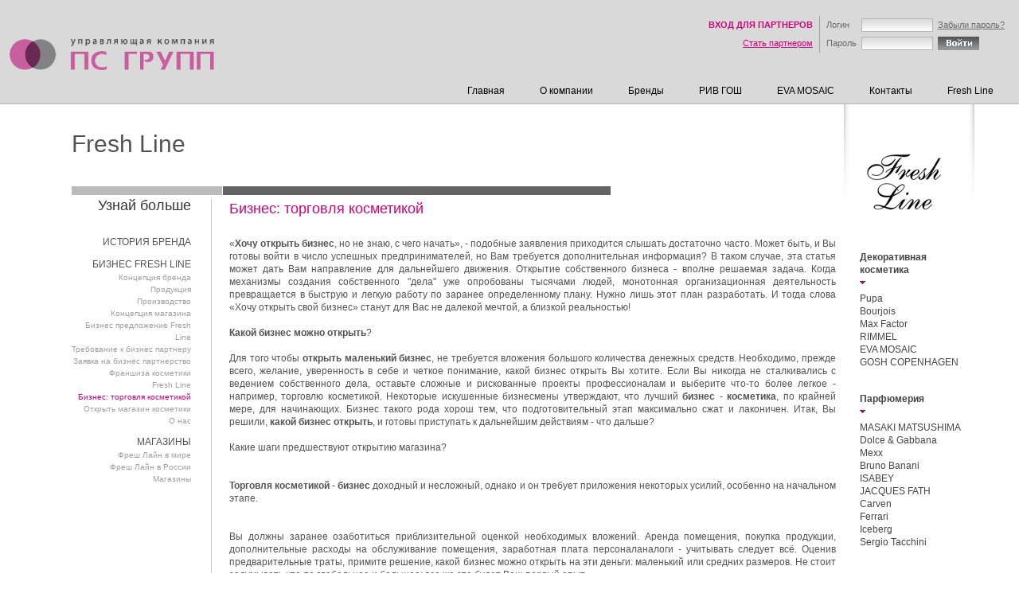

--- FILE ---
content_type: text/html; charset=Windows-1251
request_url: http://parfum-standard.ru/?issue_id=203
body_size: 6734
content:

<!DOCTYPE HTML PUBLIC "-//W3C//DTD HTML 4.01 Transitional//EN" "http://www.w3.org/TR/html4/loose.dtd">
<html>
<head>
	<link rel="shortcut icon" href="/favicon.ico">
	<meta http-equiv="Content-Type" content="text/html; charset=windows-1251">
	<meta name="keywords" content="Какой бизнес можно открыть, Торговля косметикой бизнес, хочу открыть маленький бизнес">
	<meta name="description" content="Какой бизнес можно открыть? Торговля косметикой!">
	<meta http-equiv="imagetoolbar" content="no">
	<title>Какой бизнес можно открыть? Торговля косметикой! :: Парфюм Стандарт</title>
	<link rel="stylesheet" type="text/css" href="css/reset.css">
		<link rel="stylesheet" type="text/css" href="css/brand_more.css">
			<link rel="stylesheet" type="text/css" href="css/menu.css">
	<!--[if IE]>
	<link rel="stylesheet" type="text/css" href="css/ie.css">
	<![endif]-->
	<script type="text/javascript" src="/js/jquery.js"></script>
	<script type="text/javascript" src="/js/scripts.js"></script>
	<script type="text/javascript" src="Scripts/menu_fix.js"></script>
</head>
<body>
	<table class="main" style="height: 100%;" width="100%">
		<tr>
			<td>
				<!-- content -->
      			<div id="content"> 
	  				<!--header-->
					<div id="header"> 
						<div id="logo">
							<a href="/"><img src="images/logo_new.gif" alt=""></a>
						</div>
						<div id="main_menu">
							<ul id="nav">
																<li>
																		<a href="/?issue_id=2">Главная</a>
																										</li>
																<li>
																		<a href="/?issue_id=3">О компании</a>
																										</li>
																<li>
																		<a href="/?issue_id=4">Бренды</a>
																										</li>
																<li>
																		<a href="/?issue_id=5">РИВ ГОШ</a>
																											<ul>
																			<li><a href="/?issue_id=12">РИВ ГОШ в России</a></li>
																		</ul>
																	</li>
																<li>
																		<a href="/?issue_id=49">EVA MOSAIC</a>
																										</li>
																<li>
																		<a href="/?issue_id=7">Контакты</a>
																										</li>
																<li>
																		<a href="/freshline">Fresh Line</a>
																										</li>
															</ul>
						</div>
						<div class="login-cont">
															<form action="" method="post">
								<input type="hidden" name="h" value="dlogin">
								<table>
									<tr>
										<td class="td-left left-title">Вход для партнеров</td>
										<td class="label">Логин</td>
										<td><input type="text" name="email"></td>
										<td><a href="#" id="forget-diler">Забыли пароль?</a></td>
									</tr>
									<tr>
										<td class="td-left "><a href="#" id="become-diler">Стать партнером</a></td>
										<td class="label">Пароль</td>
										<td><input type="password" name="pass"></td>
										<td><input type="submit" value=""></td>
									</tr>
								</table>
							</form>
													</div>
					</div>
					<!--end header-->
					<!--right-->
					<div id="right">
												<img alt="Fresh Line" src="/gallery/brands_logo/Fresh-Line_1.jpg">
																		<h2><a href="#">Декоративная косметика</a></h2>
												<ul class="brands">
														<li>
																<a href="/?issue_id=46">Pupa</a>
															</li>
														<li>
																<a href="/?issue_id=47">Bourjois</a>
															</li>
														<li>
																<a href="/?issue_id=48">Max Factor</a>
															</li>
														<li>
																<a href="/?issue_id=197">RIMMEL</a>
															</li>
														<li>
																<a href="/?issue_id=49">EVA MOSAIC  </a>
															</li>
														<li>
																<a href="/?issue_id=265">GOSH COPENHAGEN</a>
															</li>
													</ul>
																		<h2><a href="#">Парфюмерия</a></h2>
												<ul class="brands">
														<li>
																<a href="/?issue_id=24">MASAKI MATSUSHIMA</a>
															</li>
														<li>
																<a href="/?issue_id=32">Dolce & Gabbana</a>
															</li>
														<li>
																<a href="/?issue_id=37">Mexx</a>
															</li>
														<li>
																<a href="/?issue_id=39">Bruno Banani</a>
															</li>
														<li>
																<a href="/?issue_id=40">ISABEY</a>
															</li>
														<li>
																<a href="/?issue_id=185">JACQUES FATH </a>
															</li>
														<li>
																<a href="/?issue_id=254">Carven</a>
															</li>
														<li>
																<a href="/?issue_id=267">Ferrari</a>
															</li>
														<li>
																<a href="/?issue_id=259">Iceberg</a>
															</li>
														<li>
																<a href="/?issue_id=268">Sergio Tacchini</a>
															</li>
													</ul>
																		<h2><a href="#">Уход</a></h2>
												<ul class="brands">
														<li>
																<a href="/?issue_id=50">L’ACTION Paris</a>
															</li>
														<li>
																<a href="/?issue_id=209">MADES COSMETICS</a>
															</li>
														<li>
																<a href="/?issue_id=218">MBR</a>
															</li>
														<li>
																<a href="/?issue_id=220">La Colline</a>
															</li>
														<li>
																<a href="/?issue_id=235">Teana</a>
															</li>
														<li>
																<a href="/?issue_id=263">EVA esthetic</a>
															</li>
														<li>
																<a href="/?issue_id=278">SALLY HANSEN</a>
															</li>
														<li>
																<a href="/?issue_id=284">Dorco</a>
															</li>
													</ul>
																		<h2><a href="#">Аксессуары</a></h2>
												<ul class="brands">
														<li>
																<a href="/?issue_id=23">Janeke</a>
															</li>
													</ul>
																		<h2><a href="#">Уход за волосами</a></h2>
												<ul class="brands">
														<li>
																<a href="/?issue_id=43">Lee Stafford</a>
															</li>
													</ul>
																	</div>
					<!--end right-->
					<!-- text -->
					<div id="text">
											<h1>Fresh Line</h1>
						<div class="center">
																																			<div class="wrapper">
								<img src="" alt="">
							</div>
														<div id="more_link">
																<h2>Узнай больше</h2>
								<ul>
																		<li>
																				<a href="/?issue_id=73">ИСТОРИЯ БРЕНДА</a>
																													</li>
																		<li>
																				<a href="/?issue_id=115">БИЗНЕС FRESH LINE</a>
																														<ul>
																						<li>
																								<a href="/?issue_id=143">Концепция бренда</a>
																							</li>
																						<li>
																								<a href="/?issue_id=231">Продукция</a>
																							</li>
																						<li>
																								<a href="/?issue_id=232">Производство</a>
																							</li>
																						<li>
																								<a href="/?issue_id=118">Концепция магазина</a>
																							</li>
																						<li>
																								<a href="/?issue_id=122">Бизнес предложение Fresh Line</a>
																							</li>
																						<li>
																								<a href="/?issue_id=144">Требование к бизнес партнеру</a>
																							</li>
																						<li>
																								<a href="/?issue_id=121">Заявка на бизнес партнерство</a>
																							</li>
																						<li>
																								<a href="/?issue_id=202">Франшиза&nbsp;косметики Fresh&nbsp;Line</a>
																							</li>
																						<li>
																								<span>Бизнес: торговля косметикой</span>
																							</li>
																						<li>
																								<a href="/?issue_id=204">Открыть магазин косметики</a>
																							</li>
																						<li>
																								<a href="/?issue_id=233">О нас</a>
																							</li>
																					</ul>
																			</li>
																		<li>
																				<a href="/?issue_id=74">МАГАЗИНЫ</a>
																														<ul>
																						<li>
																								<a href="/?issue_id=147">Фреш Лайн в мире</a>
																							</li>
																						<li>
																								<a href="/?issue_id=110">Фреш Лайн в Роcсии</a>
																							</li>
																						<li>
																								<a href="/?issue_id=111">Магазины</a>
																							</li>
																					</ul>
																			</li>
																	</ul>
																
															</div>
							
							<div id="about">
								<h2>Бизнес: торговля косметикой</h2>
																	
<style>
<!--
	#form-gen-form .txt {
		width: 300px !important;
	}
	#form-gen-form th {
		text-align: right !important;
		vertical-align: top !important;
		padding: 5px !important;
		font-weight: bold !important;
		width: 200px !important;
	}
    #form-gen-form td {
    	text-align: left !important;
    	vertical-align: top !important;
		padding: 5px !important;
	}
	span.required {
		color: #D3007B !important;
	}
-->
</style>
<script type="text/javascript">
function trim( str, charlist ) {    // Strip whitespace (or other characters) from the beginning and end of a string
    // 
    // +   original by: Kevin van Zonneveld (http://kevin.vanzonneveld.net)
    // +   improved by: mdsjack (http://www.mdsjack.bo.it)
    // +   improved by: Alexander Ermolaev (http://snippets.dzone.com/user/AlexanderErmolaev)
    // +      input by: Erkekjetter
    // +   improved by: Kevin van Zonneveld (http://kevin.vanzonneveld.net)
 
    charlist = !charlist ? ' \s\xA0' : charlist.replace(/([\[\]\(\)\.\?\/\*\{\}\+\$\^\:])/g, '\$1');
    var re = new RegExp('^[' + charlist + ']+|[' + charlist + ']+$', 'g');
    return str.replace(re, '');
}

function checkForm(form)
{
   var errortext = '';
   var error = false;
   var focus_flag = false;
   
   for (var i=0; i<form.elements.length; i++)   
   {
      if (form.elements[i].type == 'hidden' || form.elements[i].type == 'button' || form.elements[i].type == 'submit' || form.elements[i].type == 'image') continue;
      var formElement = document.getElementsByName(form.elements[i].name);
      
      if (formElement[0].getAttribute('required') == '1' || formElement[0].getAttribute('required') == 'on') 
      {
         if (formElement[0].getAttribute('filter') == 'text')
         {
            if(trim(form.elements[i].value).length < 2)
            {
               errortext += "Вы не заполнили поле <b>"+formElement[0].getAttribute('altname')+"</b><br>";
               error=true;
               if (!focus_flag) {form.elements[i].focus(); focus_flag = true; }
            }            
         }
         else if (formElement[0].getAttribute('filter') == 'email')
         {
            if(!(/^\w+([\.-]?\w+)*@\w+([\.-]?\w+)*(\.\w{2,4})+$/i.test(trim(form.elements[i].value))))
            {
               errortext += "Вы не заполнили поле <b>"+formElement[0].getAttribute('altname')+"</b><br>";
               error=true;
               if (!focus_flag) { form.elements[i].focus(); focus_flag = true; }
            }
         }
         else if (formElement[0].getAttribute('filter') == 'phone')
         {
            if(!(/^[0-9-/(/)\s]{5,}$/i.test(trim(form.elements[i].value))))
            {
                errortext += "Вы не заполнили поле <b>"+formElement[0].getAttribute('altname')+"</b><br>";
                error=true;
                if (!focus_flag) { form.elements[i].focus(); focus_flag = true; }
            }
         }
         else
         {
            if (trim(formElement[0].value) == "") 
            {
               errortext += "Вы не заполнили поле <b>"+formElement[0].getAttribute('altname')+"</b><br>";
               error = true;
               if (!focus_flag) { form.elements[i].focus(); focus_flag = true; }
            }
         }
        
      }
   }
   
   if (error)
   {
      document.getElementById('message').className='message_error';
      document.getElementById('message').innerHTML=errortext;
      return false;  
   }
   else 
   {
      return true;
   }
   
}
</script>


<div align="justify">
<!--[if gte mso 9]><xml>
Normal
0
MicrosoftInternetExplorer4
</xml><![endif]-->
<!--[if gte mso 10]>
<style>
/* Style Definitions */
table.MsoNormalTable
{mso-style-name:"Обычная таблица";
mso-tstyle-rowband-size:0;
mso-tstyle-colband-size:0;
mso-style-noshow:yes;
mso-style-parent:"";
mso-padding-alt:0cm 5.4pt 0cm 5.4pt;
mso-para-margin:0cm;
mso-para-margin-bottom:.0001pt;
mso-pagination:widow-orphan;
font-size:10.0pt;
font-family:"Times New Roman";}
</style>
<![endif]-->
&laquo;<strong>Хочу открыть бизнес</strong>,
но не знаю, с чего начать&raquo;, - подобные заявления приходится слышать достаточно
часто. Может быть, и Вы готовы войти в число успешных предпринимателей, но Вам
требуется дополнительная информация? В таком случае, эта статья может дать Вам
направление для дальнейшего движения. Открытие собственного бизнеса - вполне
решаемая задача. Когда механизмы создания собственного &quot;дела&quot; уже
опробованы тысячами людей, монотонная организационная деятельность превращается
в быструю и легкую работу по заранее определенному плану. Нужно лишь этот план
разработать. И тогда слова &laquo;Хочу открыть свой бизнес&raquo; станут для Вас не далекой мечтой, а близкой реальностью! <br />
<br />
<strong>Какой бизнес можно
открыть</strong>?<br />
<br />
Для того чтобы <strong>открыть
маленький бизнес</strong>, не требуется вложения большого количества денежных
средств. Необходимо, прежде всего, желание, уверенность в себе и четкое понимание, какой бизнес открыть Вы хотите. Если Вы никогда не сталкивались с ведением собственного дела, оставьте
сложные и рискованные проекты профессионалам и выберите что-то более легкое -
например, торговлю косметикой. Некоторые искушенные бизнесмены утверждают, что
лучший <strong>бизнес - косметика</strong>, по
крайней мере, для начинающих. Бизнес такого рода хорош тем, что
подготовительный этап максимально сжат и лаконичен. Итак, Вы решили, <strong>какой бизнес открыть</strong>, и готовы
приступать к дальнейшим действиям - что дальше?<br />
<br />
Какие шаги предшествуют открытию магазина?<br />
<br />
<br />
<strong>Торговля косметикой -
бизнес </strong>доходный и несложный, однако и он требует приложения некоторых
усилий, особенно на начальном этапе.<br />
<br />
<br />
Вы должны заранее озаботиться приблизительной оценкой
необходимых вложений. Аренда помещения, покупка продукции, дополнительные
расходы на обслуживание помещения, заработная плата персоналаналоги - учитывать следует всё. Оценив предварительные траты, примите решение, какой бизнес можно открыть на эти деньги: маленький или средних размеров. Не стоит задумывать что-то глобальное и большое: все же это будет Ваш первый опыт.<br />
<br />
Наличие необходимых ресурсов - не единственное условие для
открытия бизнеса.<br />
<br />
&nbsp;<br />
Вы должны четко сформулировать цель проекта. Если открытие магазина будет для Вас экономически невыгодным&nbsp; предприятием - возможно, стоит взяться за другую, более привлекательную деятельность? Несмотря на то, что торговля косметическими средствами достаточно выгодный&nbsp;бизнес - косметика&nbsp;пользуется спросом, необходимо учитывать все риски, в том числе - экономические, и объективно оценивать возможности.<br />
<br />
Цель проекта сформулирована, можно приступать к разработке концепции магазина. На какой ценовой сегмент&nbsp; будет ориентирован бизнес? Если вы уверены в собственных силах и знаниях, можете взяться за реализацию косметики класса люкс, однако рекомендуется ориентироваться на средний ценовой сегмент. Учитывайте, что Ваши цели определяют то, какой бизнес можно открыть: косметика класса люкс требует не только больше капиталовложений, но и более высокий уровень обслуживания.<br />
&nbsp;<br />
<br />
Когда основополагающие вопросы решены, Вы должны получить
краткий план, в который входят следующие пункты: <br />
<br />
&nbsp;<br />
<ul>
	<li>реализуемая
	продукция;</li>
	<li>размер
	стартовых инвестиций в проект;</li>
	<li>источник
	финансирования;</li>
	<li>площадь
	помещений, отведенных под магазин и склад;</li>
	<li>количество
	единиц персонала, размер заработной платы персонала;</li>
	<li>размер
	наценки на косметику и иную продукцию;</li>
	<li>время
	окупаемости проекта.</li>
</ul>
&nbsp;<br />
<br />
Пункты, перечисленные выше, являются базой, которая позволит приступить к детализации бизнес-плана. Не каждый способен самостоятельно пройти путь от формулирования цели и стратегии развития до успешного становления и развития проекта. Вы можете существенно упростить задачу подготовки к запуску магазина косметики, воспользовавшись франшизой, например, франшизой компании Fresh Line. Сделав выбор в пользу бизнес-партнерства Fresh Line, Вы освободитесь от вопросов, связанных с дизайн проектом магазина, обучением персонала и, что самое главное, Вы решите вопрос, связанный с выбором продукции. Fresh Line - уникальная косметика, изготавливаемая из экологически чистых компонентов. Поскольку покупатели косметики уделяют все больше внимания не только красоте, но и здоровью, выбор в пользу Fresh Line - это правильный выбор.<br />
<br />
<br />
В любом случае, в бизнес-план должны входить некоторые основополагающие аспекты, без которых нельзя обойтись в любом случае - развернутый инвестиционный план, оценка вероятных рисков, маркетинговая составляющая (выбор оборудования, интерьера и так далее). Ваш бизнес-план должен четко демонстрировать, какой бизнес открыть Вы собираетесь, в чем его особенности и явные достоинства.<br />
<br />
<br />
Итак, Вы готовы&nbsp;<strong>открыть магазин</strong>, бизнес-план готов, а партнеры выбраны. В таком случае, остается пожелать Вам удачи и развития! Помните, что Вы работаете не только для получения дохода, но и для того, чтобы доставить удовольствие Вашим клиентам, и тогда рынок реализации косметических средств отнесется к Вам благосклонно.<br />
<br />
Скажите себе: <strong>&laquo;Если я хочу открыть бизнес, то надо с чего-то начать, и все получится!&raquo;</strong> Главное - подойти к делу ответственно, серьезно и подобрать для себя то занятие, которым Вам действительно хотелось бы заниматься!<br />
</div>
<br><br>

															</div>
						</div>
										</div>
					<!--end text-->
				</div>
				<!-- end content -->
			</td>
		</tr>
	</table>
	<!-- footer -->
	<div id="footer">
		<p>&copy; 1995&mdash;2026 Парфюм Стандарт</p>
				<p>E-mail: <a style="color:#535353" href="mailto:sales@parfum.spb.ru">sales@parfum.spb.ru</a></p>
				<br>
		<p><a style="color:#535353" href="http://topform.ru">Дизайн и программирование &mdash; студия «TopForm.ru»</a></p>
		
		<!-- Yandex.Metrika counter -->
		<div style="display:none;"><script type="text/javascript">
		(function(w, c) {
		    (w[c] = w[c] || []).push(function() {
		        try {
		            w.yaCounter10502404 = new Ya.Metrika({id:10502404, enableAll: true});
		        }
		        catch(e) { }
		    });
		})(window, "yandex_metrika_callbacks");
		</script></div>
		<script src="//mc.yandex.ru/metrika/watch.js" type="text/javascript" defer="defer"></script>
		<noscript><div><img src="//mc.yandex.ru/watch/10502404" style="position:absolute; left:-9999px;" alt="" /></div></noscript>
		<!-- /Yandex.Metrika counter -->
		
		<!--/COUNTERS-->	
		
		<script async src="https://www.googletagmanager.com/gtag/js?id=UA-113149266-1"></script>
<script>
  window.dataLayer = window.dataLayer || [];
  function gtag(){dataLayer.push(arguments);}
  gtag('js', new Date());

  gtag('config', 'UA-113149266-1');
</script>
		
					
	</div>
	<!-- end footer -->
</body>
</html>

--- FILE ---
content_type: text/css
request_url: http://parfum-standard.ru/css/reset.css
body_size: 1620
content:
html, body, div, span, applet, object, iframe,
h1, h2, h3, h4, h5, h6, p, blockquote, pre,
a, abbr, acronym, address, big, cite, code,
del, dfn, em, font, img, ins, kbd, q, s, samp,
small, strike, strong, sub, sup, tt, var,
b, u, i, center,
dl, dt, dd, ol, ul, li,
fieldset, form, label, legend,
table, caption, tbody, tfoot, thead, tr, th, td {
	margin: 0;
	padding: 0;
	border: 0;
	outline: 0;
	font-size: 100%;
	background: transparent;
}
body {
	line-height: 1;
}
ol, ul {
	list-style: none;
}
blockquote, q {
	quotes: none;
}
blockquote:before, blockquote:after,
q:before, q:after {
	content: '';
	content: none;
}

/* remember to define focus styles! */
:focus {
	outline: 0;
}

/* remember to highlight inserts somehow! */
ins {
	text-decoration: none;
}
del {
	text-decoration: line-through;
}

/* tables still need 'cellspacing="0"' in the markup */
table {
	border-collapse: collapse;
	border-spacing: 0;
}


.popup-content {
	display: none;
}
.popup-window-protector {
	width: 100%;
	height: 100%;
	lefT: 0;
	top: 0;
	z-index: 1000;
	position: fixed;
	background: #fff;
	filter:progid:DXImageTransform.Microsoft.Alpha(opacity=70);
	-moz-opacity: 0.7;
	-khtml-opacity: 0.7;
	opacity: 0.7;
}
.popup-window-container {
	position: fixed;
	top: 50%;
	left: 50%;
	background: #fff;
	color: #6b6b6b;
	padding: 25px 90px;
	z-index: 1100;
	text-align: left;
	border: 1px solid #c7c7c7;
	-moz-box-shadow: 5px 5px 5px rgba(0,0,0,0.2); /* Для Firefox */
    -webkit-box-shadow: 5px 5px 5px rgba(0,0,0,0.2); /* Для Safari и Chrome */
    box-shadow: 5px 5px 5px rgba(0,0,0,0.2); 
}
.popup-window-container .popup-close{
	top: 0px;
	right: 0px;
	width: 40px;
	height:40px;
	display: block;
	position: absolute;
	z-index: 1000;
	background: url('../images/close.png') no-repeat 50% 50%;
}

.popup-window-container h1 {
	font-size: 18px;
	font-weight: normal;
	text-align: center;
	padding-bottom: 0;
	border-bottom: none;
	color: #484748;
	margin-bottom: 30px;
}
.popup-window-container .small-text-block {
	padding-top: 0px;
}
.popup-window-container table {
	width: 100%;
}
.popup-window-container table td{
	padding: 5px 0;
	text-align: left;
	vertical-align: middle;
}
.popup-window-container table td.label{	
	width: 175px;
	padding-right: 10px;
	font-size: 12px;
}
.popup-window-container .required {
	color: #d3007b;
}
.popup-window-container .help {
	font-style: italic;
	
}
.popup-window-container input[type=text]{
	width: 208px;
	border: 1px solid #b5b5b5;
	height: 15px;
	padding: 0;
	background: url('../images/bg-input.png') repeat-x 0 0;
	font-size: 11px;
	color: #6b6b6b;
}
.popup-window-container input[type=text].captcha{
	width: 86px;
	float: left;
	margin-left: 22px;
	margin-top: 15px;
}
.popup-window-container .captcha{
	float: left;
}
.popup-window-container a.submit{
	display: inline-block;
	background: url('../images/bg-button.png') repeat-x 0 0;
	height: 13px;
	padding: 6px 15px;
	font-size: 11px;
	font-weight:bold;
	color: #fff;
	text-decoration: none;
}
.popup-window-container .sub-cont{
	text-align:center;
	padding: 15px 0 25px;
}

input.styled { display: none; }

.popup-window-container .checkbox {
    background: url("../images/bg-cb.png") no-repeat scroll 0 0 transparent;
    clear: left;
    display: block;
    float: left;
    height: 13px;
    width: 13px;
	padding-right: 5px;
}

.popup-window-container textarea{
	width: 208px;
	border: 1px solid #b5b5b5;
	height: 50px;
	padding: 0;
	background: #fff url('../images/bg-ta.png') repeat-x 0 0;
	font-size: 11px;
	resize: none;
	color: #6b6b6b;
}

.popup-window-container .message-container p{
	font-size: 11px;
	color: #d3007b;
	font-style: italic;
	margin-bottom: 5px;
}
.popup-window-container .success {
	font-size: 12px;
	line-height: 15px;
}


.selectbox {
	vertical-align: middle;
	cursor: pointer;
}
.selectbox .select {
	width: 153px;
	height: 15px;
	padding: 0 45px 0 10px;
	font: 11px/14px Tahoma, sans-serif;
	color: #6B6B6B;
	background: #fff url("../images/bg-input.png") repeat-x 0 0;
	border: 1px solid #B5B5B5;
}
.selectbox .select .text {
	display: block;
	width: 100%;
	white-space: nowrap;
	text-overflow: ellipsis;
	overflow: hidden;
}
.selectbox .trigger {
	position: absolute;
	top: 0;
	right: 0;
	width: 15px;
	height: 100%;
	background: url("../images/bg-sel.png") no-repeat 0 0;
}
.selectbox .dropdown {
	top: 16px;
	width: 208px;
	margin: 0;
	padding: 4px 0;
	background: #FFF;
	border: 1px solid #B5B5B5;
	font: 11px/14px Tahoma, sans-serif;
}
.selectbox li {
	padding: 2px 5px 3px;
	color: #231F20;
}
.selectbox li.selected {
	background: #6B6B6B;
	color: #FFF;
}
.selectbox li:hover {
	background: #08C;
	color: #FFF;
}
.selectbox li.disabled {
	color: #AAA;
}
.selectbox li.disabled:hover {
	background: none;
}

--- FILE ---
content_type: text/css
request_url: http://parfum-standard.ru/css/brand_more.css
body_size: 1465
content:
ul, li, p, img {
	margin: 0px;
	padding: 0px;
	border: 0px;
}
#about ul {
	list-style: square;
	list-style-position: outside;
	margin-bottom: 10px;
}
#about ol {
	list-style: decimal;
	list-style-position: outside;
	margin-bottom: 10px;
}
#about li {
	margin-left: 30px;
}
html, body {
  margin:0px;
  padding:0px;
  border: 0px;
  width:100%;
  height:100%;
  font-family: Tahoma, sans-serif;
  font-size: 11px;
}
body {
	min-width: 1000px;
}
table.main {
	height: 100%;
	width: 100%;
	border: 0px;
	margin: 0px;
	padding: 0px;
	border-collapse: collapse;
	/*background: url("../images/flower_bottom_right.jpg") right bottom no-repeat;*/
}
table.main td{
	vertical-align: top;
}
/*================================   CONTENT  ==========================================*/
#content {
  	/*height: 100%;*/
	margin-bottom: 151px;
}
/*================================   HEADER  ==========================================*/
#header {
	background: #D9D9D9;
	height: 130px;
	border-bottom: 1px solid #B5B5B5;
}
#header #logo {
	float: left;
}
#header #logo img {
	margin-top: 45px;
	margin-left: 10px;
}
#header #main_menu {
	float: right;
	margin-top: 128px;
	margin-right: 10px;
	color: #535353;
	font-size: 12px;
	height: 28px;
}
#header #main_menu ul li{
	display: inline;
	float: left;
	list-style-type: none;
}
#header #main_menu ul li span.active {
	display: block;
	float: left;
	padding: 5px 25px 10px 25px;
	_padding: 5px 25px 12px 25px;
	background: white url("../images/line_grad.jpg") center bottom no-repeat; 
}
#header #main_menu ul li a{
	display: block;
	float: left;
	padding: 5px 25px 10px 25px;
	_padding: 5px 25px 12px 25px;
	text-decoration: none;
	color: #535353;
}
#header #main_menu ul li a:hover{
	display: block;
	float: left;
	/*padding: 5px 25px 10px 25px;*/
	background: white url("../images/line_grad.jpg") center bottom no-repeat; 
}
/*================================   CONTENT  ==========================================*/
#content {
  	/*height: 100%;*/
	margin-bottom: 151px;
}
/*================================   TEXT  ==========================================*/
/* right menu */
#content #right{
	background: url("../images/flower_content_right.jpg") right top no-repeat;
	width: 200px;
	font-size: 12px;
	line-height: 1.4;
	float: right;
	padding-top: 53px;
	padding-left: 25px;
	padding-bottom: 80px;
	margin-bottom: 151px;
	//margin-bottom: 0px;
}
#content #right h2 {
	padding-top: 20px;
}
#content #right h2 a{
	color: #464545;
	text-decoration: none;
	padding-bottom: 10px;
	padding-top: 10px;
	padding-right: 70px;
	margin-bottom: 10px;
	display: block;
	background: transparent url("../images/arrow.gif") left bottom no-repeat;
	
}
#content #right span.active {
color:#F70008;
text-decoration:none;
}
#content #right ul {
	display: block;
} 
#content #right li a {
	color: #464545;
	text-decoration: none;
	display: block;
}
#content #right li a:hover {
	color: #F70008;
	text-decoration: underline;
}
#content #right img{
	padding-bottom: 10px;
}
/**/
#content #text{
	padding: 0px 10px 50px 90px;
	margin-bottom: 151px;
	margin-right: 220px;
	/*background: transparent url("../images/flower_content_left.gif") left top no-repeat;*/
}
#content #text table{
	margin: 0px auto;
	width: 97%;
}
#content #text table td{
	text-align: center;
}
#content #text table td.border{
	border-bottom: 1px dotted #9C9C9C;
}
/**/
#content #text h1{
	font-size: 30px;
	color: #535353;
	font-weight: normal;
	padding-bottom: 10px;
	padding-top: 35px;
	width: 500px;
}
#content #text .wrapper {
	margin-top: 28px;
	padding-top: 11px;
	background: transparent url("../images/flash_line.gif") left top no-repeat;
}
/*================================= MORE LINK ===========================================*/
#content #text #more_link {
	width: 150px;
	float: left;
	text-align: right;
	padding-right: 25px;
	padding-bottom: 4px;
	/*margin-top: 5px;*/
	line-height: 1.5;
}
/*чтобы список не ехал в IE6*/
* html ul li a { height: 1%;} 
* html span {height: 1%; }
#content #text #more_link h2{
	font-size: 18px;
	font-weight: normal;
	color: #343434;
	padding-bottom: 23px;
	padding-top: 0px;
}
#content #text #more_link ul li {
	margin-bottom: 10px;
}
#content #text #more_link ul li a {
	color: #535353;
	font-size: 12px;
	display: block;
	text-decoration: none;
}
#content #text #more_link ul li a:hover,
#content #text #more_link ul li span{
	text-decoration: none;
	font-size:12px;
	color: #D3007B;
	display: block;
}
#content #text #more_link ul li ul li {
	margin-bottom: 0;
}
#content #text #more_link ul li ul li a {
	color: #A0A0A0;
	font-size: 10px;
	display: block;
	text-decoration: none;
}
#content #text #more_link ul li ul li a:hover,
#content #text #more_link ul li ul li span{
	text-decoration: none;
	font-size:10px;
	color: #D3007B;
	display: block;
}
/**/
#content #text #about {
	_margin-left: 175px;
	overflow: auto;
	margin-top: 5px;
	padding-left: 22px;
	border-left: 1px solid #CBCBCB;
	line-height: 1.4;
	color: #535353;
	font-size: 12px;
}
/**/
#content #text #about ol li {
	list-style-type: disc;
	list-style-position: inside;
	text-indent: 1.7em;
}
#content #text #about p{
	color: #535353;
	font-size: 12px;
	text-align: justify;
	padding-bottom: 10px;
	text-indent: 1.7em;
}
#content #text #about a.more {
	font-size: 10px;
	line-height: 2;
}
#content #text #about h2{
	color: #D3007B;
	font-size: 18px;
	font-weight: normal;
	padding-bottom: 23px;
}
#content #text #about a{
	color: #F70008;
}
#content #text #about a:hover{
	text-decoration: none;
}
/*================================   FOOTER  ==========================================*/
#footer {
	text-align: right;
	padding-right: 60px;
	padding-top: 36px;
  	margin-top: -122px;
	_margin-top:-121px;
  	height: 85px;
	background: #D9D9D9 url("../images/city.jpg") bottom left repeat-x;
	border-top: 1px solid #B5B5B5;
	color: #535353;
	font-size: 11px;
}

--- FILE ---
content_type: text/css
request_url: http://parfum-standard.ru/css/menu.css
body_size: 958
content:
@charset "utf-8";
/* CSS Document */
#header #main_menu {
	float: right;
	margin-top: 103px;
	margin-right: 10px;
	color: #000000;
	font-size: 12px;
	height: 28px;
}
#header #main_menu ul li{
	display: inline;
	float: left;
	list-style-type: none;
	display: block;
}
#header #main_menu ul li span.active {
	display: block;
	float: left;
	padding: 5px 22px 10px 22px;
	_padding: 5px 22px 12px 22px;
	background: white url("../images/line_grad.jpg") center bottom no-repeat; 
}
#header #main_menu ul li span.active a, #header #main_menu ul li span.active a:visited, #header #main_menu ul li span.active a:hover {
	padding: 0;
	margin: 0;
	background: none;
}
#header #main_menu ul li a.active {
	display: block;
	float: left;
	padding: 5px 22px 10px 22px;
	_padding: 5px 22px 12px 22px;
	background: white url("../images/line_grad.jpg") center bottom no-repeat; 
}
#header #main_menu ul li a{
	display: block;
	float: left;
	padding: 5px 22px 10px 22px;
	_padding: 5px 22px 12px 22px;
	text-decoration: none;
	color: #000000;
}
#header #main_menu ul li a:hover{
	display: block;
	float: left;
	/*padding: 5px 25px 10px 25px;*/
	background: white url("../images/line_grad.jpg") center bottom no-repeat; 
}
#header #main_menu ul li ul li a:hover{
	background-image: none;
	background-color: #DFDFDF;
	text-decoration: underline;
	color:#D3007B;
}
#main_menu ul li { 
position: relative;
}
#main_menu ul li ui li {
	_width: 90px;
}
#main_menu ul li ul {
	_width: 1%;
	background:#FFFFFF;
	text-align: left;
}
#main_menu li ul {
position: absolute;
left: 0px;
top: 27px;
display: none;
padding-top: 6px;
border-top: 1px solid #B5B5B5;
_top: 29px;
_padding-top: 4px;
}
#main_menu li:hover ul, #main_menu li.over ul { 
display: block;
background-image: none;
}
#main_menu li li a {
background-color: #DFDFDF;
border-bottom:1px solid #FFFFFF;
height: 5px;
font-size: 11px;
white-space: nowrap;
width: 130px;

}
/* Fix IE. Hide from IE Mac \*/ 
* html #main_menu ul li { float: left; } 
* html #main_menu ul li a { height: 1%; } 
/* End */


#header .login-cont {
	position: absolute;
	right: 15px;
	top: 20px;
	font-size: 11px;
	color: #6b6b6b;
}
.login-cont a{
	color: #6b6b6b;
}
.login-cont table td{
	padding: 3px 3px;
	vertical-align: middle;
	text-align: left;
}
.login-cont .td-left {
	border-right: 1px solid #9f9f9f;
	text-align: right;
	padding: 0 8px;
}
.login-cont .label {
	padding-left: 8px;
}
.login-cont .td-left a{
	color: #d3007b;
}
.login-cont .left-title{
	color: #d3007b;
	font-weight: bold;
	text-transform: uppercase;
}
.login-cont .left-title a{
	text-decoration: none;
}
.login-cont input[type=text],.login-cont input[type=password]{
	width: 88px;
	border: 1px solid #b5b5b5;
	height: 15px;
	padding: 0;
	background: url('../images/bg-input.png') repeat-x 0 0;
	font-size: 11px;
	color: #6b6b6b;
}
.login-cont input[type=submit]{
	width: 52px;
	border: none;
	height: 17px;
	padding: 0;
	background: url('../images/bg-submit.png') no-repeat 0 0;
}
.login-cont .logout {
	width: 52px;
	display: block;
	height: 17px;
	padding: 0;
	background: url('../images/bg-logout.png') no-repeat 0 0;
}
.login-cont .name {
	font-weight: bold;
}

--- FILE ---
content_type: application/javascript
request_url: http://parfum-standard.ru/Scripts/menu_fix.js
body_size: 430
content:
startList = function() {
	if (document.all&&document.getElementById) {
		navRoot = document.getElementById("nav");
		for (i=0; i<navRoot.childNodes.length; i++) {
			node = navRoot.childNodes[i];
			if (node.nodeName=="LI") {
				node.onmouseover=function() {
					this.className+=" over";
				}
				node.onmouseout=function() {
					this.className=this.className.replace(" over", "");
				}
			}
		}
	}
}
window.onload=startList;